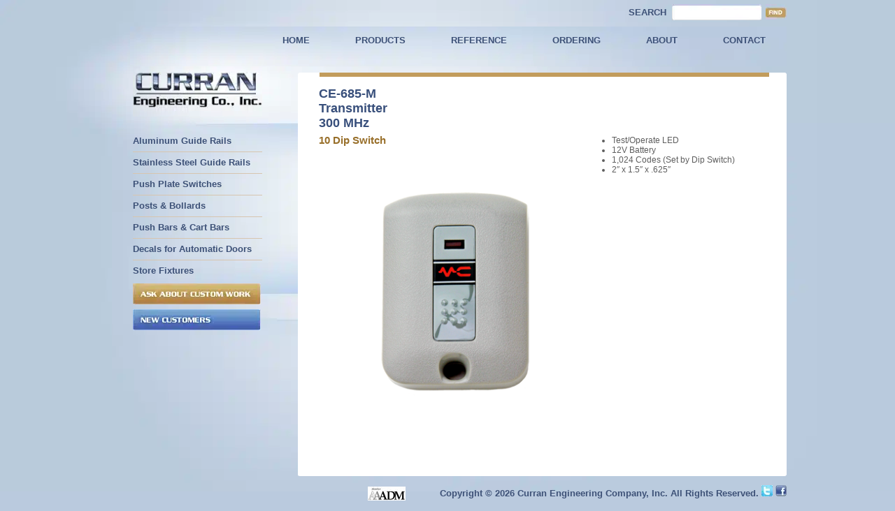

--- FILE ---
content_type: text/html; charset=UTF-8
request_url: https://www.curranengineering.com/push-plates-automatic-door-openers/transmitters-receivers/ce-685-m-transmitter-300-mhz-micro/
body_size: 8236
content:
<!DOCTYPE html PUBLIC "-//W3C//DTD XHTML 1.0 Transitional//EN" "http://www.w3.org/TR/xhtml1/DTD/xhtml1-transitional.dtd">
<html xmlns="http://www.w3.org/1999/xhtml" lang="en-US">

<head profile="http://gmpg.org/xfn/11">
<meta http-equiv="Content-Type" content="text/html; charset=UTF-8" />

<title>Curran Engineering Company, Inc.  &raquo; Blog Archive   &raquo; CE-685-MTransmitter300 MHz </title>
<link data-rocket-prefetch href="https://google-analytics.com" rel="dns-prefetch">
<style id="wpr-usedcss">#nav li{float:right;list-style:none;margin-left:25px;margin-right:20px}div.nivo-caption p{font:bold 13px/30px arial;color:#3d5177}body{background:url("https://www.curranengineering.com/wp-content/themes/Curran-Theme/images/bg.gif") top center no-repeat #bacade;font:12px arial;color:#5e5e5e}#container{width:970px;height:auto;margin:0 auto;padding:0 50px}img{border:none}*{margin:0;padding:0}.clear{clear:both}#nav{width:939px;height:57px;background:url("https://www.curranengineering.com/wp-content/themes/Curran-Theme/images/nav.gif") no-repeat;float:right;margin-top:5px;text-transform:uppercase}#nav li{float:right;list-style:none;margin-left:35px;margin-right:30px}#nav li a{padding-top:12px;float:left;font:bold 13px arial;color:#3d5177;text-decoration:none}#nav li a:hover{padding-top:9px;border-top:3px solid #b6a077;color:#c29c5c}#nav li ul{display:none}#left{width:185px;float:left;margin-left:35px}#logo a{width:185px;height:72px;background:url("https://www.curranengineering.com/wp-content/themes/Curran-Theme/images/logo.gif") no-repeat;display:block;text-indent:-10000px;outline:0}#left ul{list-style:none;margin-top:20px}#left ul li a{width:185px;border-bottom:1px solid #d7c5af;display:block;font:bold 13px/30px arial;color:#3d5177;text-decoration:none}#last a{border-bottom:none!important}#custom{width:183px;height:30px;background:url("https://www.curranengineering.com/wp-content/themes/Curran-Theme/images/custom.gif") no-repeat;display:block;text-indent:-10000px;outline:0;margin-top:3px}#new{width:183px;height:30px;background:url("https://www.curranengineering.com/wp-content/themes/Curran-Theme/images/new.gif") no-repeat;display:block;text-indent:-10000px;outline:0;margin-top:7px}#blog{width:159px;height:85px;background:url("https://www.curranengineering.com/wp-content/themes/Curran-Theme/images/blog.gif") no-repeat;margin-top:17px;padding:40px 12px 0;position:relative;float:left}#blog{display:none!important}#blog h3{display:none}.read{width:60px;font:bold 8px arial;color:#bbb;text-decoration:none;outline:0;display:block;padding-top:2px}#blog p{font-size:10px;color:#c29c5c}#right{float:right}#find{width:30px;height:22px;background:url("https://www.curranengineering.com/wp-content/themes/Curran-Theme/images/find.gif") no-repeat;float:right;border:none;margin-top:6px}#input{width:120px;height:15px;background:url("https://www.curranengineering.com/wp-content/themes/Curran-Theme/images/input.gif") no-repeat;float:right;border:none;margin:6px 6px 4px 0;padding:4px}label{float:right;margin-top:10px;font:bold 13px arial;color:#3d5177;text-transform:uppercase;padding-right:8px}.title{font:bold 12px arial;color:#986f2a;text-decoration:none}.center{text-align:center}#start{width:699px;height:20px;background:url("https://www.curranengineering.com/wp-content/themes/Curran-Theme/images/big.gif") no-repeat}#end{width:699px;height:20px;background:url("https://www.curranengineering.com/wp-content/themes/Curran-Theme/images/big.gif") bottom left no-repeat;clear:both}#big{width:699px;height:auto;background:#fff;margin-top:9px}#sec1{width:394px;float:left;margin-left:30px;display:inline}#sec1 h1,#sec1 h2{font-size:18px;color:#384f7b}#sec1 h3{font-size:15px;color:#986f2a;margin:5px 0 20px}.area{padding:15px 30px}.area p{line-height:1.5em;padding-bottom:1em}#sec2{width:220px;float:right;margin:70px 30px 0 0}#sec2 p{font-weight:700;line-height:17px;margin-bottom:20px}#sec2 ul{list-style:none;margin-bottom:20px}#img{height:16px;background:url("https://www.curranengineering.com/wp-content/themes/Curran-Theme/images/camera_icon.gif") no-repeat;padding-left:22px;color:#986f2a;text-decoration:none;font-weight:700;margin:5px 0;display:block;outline:0}#foot{text-align:right;font:bold 13px/50px arial;color:#3d5177}.navigation{position:relative;float:left;width:600px;height:40px}.big_spacer{position:relative;float:left;width:670px;height:50px}.a_logo{position:relative;float:left;top:15px;left:100px;background:url("https://www.curranengineering.com/wp-content/themes/Curran-Theme/images/aadm_logo.jpg") no-repeat;width:54px;height:20px}img.emoji{display:inline!important;border:none!important;box-shadow:none!important;height:1em!important;width:1em!important;margin:0 .07em!important;vertical-align:-.1em!important;background:0 0!important;padding:0!important}:where(.wp-block-button__link){border-radius:9999px;box-shadow:none;padding:calc(.667em + 2px) calc(1.333em + 2px);text-decoration:none}:where(.wp-block-calendar table:not(.has-background) th){background:#ddd}:where(.wp-block-columns){margin-bottom:1.75em}:where(.wp-block-columns.has-background){padding:1.25em 2.375em}:where(.wp-block-post-comments input[type=submit]){border:none}:where(.wp-block-cover-image:not(.has-text-color)),:where(.wp-block-cover:not(.has-text-color)){color:#fff}:where(.wp-block-cover-image.is-light:not(.has-text-color)),:where(.wp-block-cover.is-light:not(.has-text-color)){color:#000}:where(.wp-block-file){margin-bottom:1.5em}:where(.wp-block-file__button){border-radius:2em;display:inline-block;padding:.5em 1em}:where(.wp-block-file__button):is(a):active,:where(.wp-block-file__button):is(a):focus,:where(.wp-block-file__button):is(a):hover,:where(.wp-block-file__button):is(a):visited{box-shadow:none;color:#fff;opacity:.85;text-decoration:none}:where(.wp-block-latest-comments:not([style*=line-height] .wp-block-latest-comments__comment)){line-height:1.1}:where(.wp-block-latest-comments:not([style*=line-height] .wp-block-latest-comments__comment-excerpt p)){line-height:1.8}ul{box-sizing:border-box}:where(.wp-block-navigation.has-background .wp-block-navigation-item a:not(.wp-element-button)),:where(.wp-block-navigation.has-background .wp-block-navigation-submenu a:not(.wp-element-button)){padding:.5em 1em}:where(.wp-block-navigation .wp-block-navigation__submenu-container .wp-block-navigation-item a:not(.wp-element-button)),:where(.wp-block-navigation .wp-block-navigation__submenu-container .wp-block-navigation-submenu a:not(.wp-element-button)),:where(.wp-block-navigation .wp-block-navigation__submenu-container .wp-block-navigation-submenu button.wp-block-navigation-item__content),:where(.wp-block-navigation .wp-block-navigation__submenu-container .wp-block-pages-list__item button.wp-block-navigation-item__content){padding:.5em 1em}:where(p.has-text-color:not(.has-link-color)) a{color:inherit}:where(.wp-block-post-excerpt){margin-bottom:var(--wp--style--block-gap);margin-top:var(--wp--style--block-gap)}:where(.wp-block-preformatted.has-background){padding:1.25em 2.375em}:where(.wp-block-pullquote){margin:0 0 1em}:where(.wp-block-search__button){border:1px solid #ccc;padding:6px 10px}:where(.wp-block-search__button-inside .wp-block-search__inside-wrapper){border:1px solid #949494;box-sizing:border-box;padding:4px}:where(.wp-block-search__button-inside .wp-block-search__inside-wrapper) .wp-block-search__input{border:none;border-radius:0;padding:0 4px}:where(.wp-block-search__button-inside .wp-block-search__inside-wrapper) .wp-block-search__input:focus{outline:0}:where(.wp-block-search__button-inside .wp-block-search__inside-wrapper) :where(.wp-block-search__button){padding:4px 8px}:where(.wp-block-term-description){margin-bottom:var(--wp--style--block-gap);margin-top:var(--wp--style--block-gap)}:where(pre.wp-block-verse){font-family:inherit}:root{--wp--preset--font-size--normal:16px;--wp--preset--font-size--huge:42px}html :where(.has-border-color){border-style:solid}html :where([style*=border-top-color]){border-top-style:solid}html :where([style*=border-right-color]){border-right-style:solid}html :where([style*=border-bottom-color]){border-bottom-style:solid}html :where([style*=border-left-color]){border-left-style:solid}html :where([style*=border-width]){border-style:solid}html :where([style*=border-top-width]){border-top-style:solid}html :where([style*=border-right-width]){border-right-style:solid}html :where([style*=border-bottom-width]){border-bottom-style:solid}html :where([style*=border-left-width]){border-left-style:solid}html :where(img[class*=wp-image-]){height:auto;max-width:100%}:where(figure){margin:0 0 1em}html :where(.is-position-sticky){--wp-admin--admin-bar--position-offset:var(--wp-admin--admin-bar--height,0px)}@media screen and (max-width:600px){html :where(.is-position-sticky){--wp-admin--admin-bar--position-offset:0px}}body{--wp--preset--color--black:#000000;--wp--preset--color--cyan-bluish-gray:#abb8c3;--wp--preset--color--white:#ffffff;--wp--preset--color--pale-pink:#f78da7;--wp--preset--color--vivid-red:#cf2e2e;--wp--preset--color--luminous-vivid-orange:#ff6900;--wp--preset--color--luminous-vivid-amber:#fcb900;--wp--preset--color--light-green-cyan:#7bdcb5;--wp--preset--color--vivid-green-cyan:#00d084;--wp--preset--color--pale-cyan-blue:#8ed1fc;--wp--preset--color--vivid-cyan-blue:#0693e3;--wp--preset--color--vivid-purple:#9b51e0;--wp--preset--gradient--vivid-cyan-blue-to-vivid-purple:linear-gradient(135deg,rgba(6, 147, 227, 1) 0%,rgb(155, 81, 224) 100%);--wp--preset--gradient--light-green-cyan-to-vivid-green-cyan:linear-gradient(135deg,rgb(122, 220, 180) 0%,rgb(0, 208, 130) 100%);--wp--preset--gradient--luminous-vivid-amber-to-luminous-vivid-orange:linear-gradient(135deg,rgba(252, 185, 0, 1) 0%,rgba(255, 105, 0, 1) 100%);--wp--preset--gradient--luminous-vivid-orange-to-vivid-red:linear-gradient(135deg,rgba(255, 105, 0, 1) 0%,rgb(207, 46, 46) 100%);--wp--preset--gradient--very-light-gray-to-cyan-bluish-gray:linear-gradient(135deg,rgb(238, 238, 238) 0%,rgb(169, 184, 195) 100%);--wp--preset--gradient--cool-to-warm-spectrum:linear-gradient(135deg,rgb(74, 234, 220) 0%,rgb(151, 120, 209) 20%,rgb(207, 42, 186) 40%,rgb(238, 44, 130) 60%,rgb(251, 105, 98) 80%,rgb(254, 248, 76) 100%);--wp--preset--gradient--blush-light-purple:linear-gradient(135deg,rgb(255, 206, 236) 0%,rgb(152, 150, 240) 100%);--wp--preset--gradient--blush-bordeaux:linear-gradient(135deg,rgb(254, 205, 165) 0%,rgb(254, 45, 45) 50%,rgb(107, 0, 62) 100%);--wp--preset--gradient--luminous-dusk:linear-gradient(135deg,rgb(255, 203, 112) 0%,rgb(199, 81, 192) 50%,rgb(65, 88, 208) 100%);--wp--preset--gradient--pale-ocean:linear-gradient(135deg,rgb(255, 245, 203) 0%,rgb(182, 227, 212) 50%,rgb(51, 167, 181) 100%);--wp--preset--gradient--electric-grass:linear-gradient(135deg,rgb(202, 248, 128) 0%,rgb(113, 206, 126) 100%);--wp--preset--gradient--midnight:linear-gradient(135deg,rgb(2, 3, 129) 0%,rgb(40, 116, 252) 100%);--wp--preset--font-size--small:13px;--wp--preset--font-size--medium:20px;--wp--preset--font-size--large:36px;--wp--preset--font-size--x-large:42px;--wp--preset--spacing--20:0.44rem;--wp--preset--spacing--30:0.67rem;--wp--preset--spacing--40:1rem;--wp--preset--spacing--50:1.5rem;--wp--preset--spacing--60:2.25rem;--wp--preset--spacing--70:3.38rem;--wp--preset--spacing--80:5.06rem;--wp--preset--shadow--natural:6px 6px 9px rgba(0, 0, 0, .2);--wp--preset--shadow--deep:12px 12px 50px rgba(0, 0, 0, .4);--wp--preset--shadow--sharp:6px 6px 0px rgba(0, 0, 0, .2);--wp--preset--shadow--outlined:6px 6px 0px -3px rgba(255, 255, 255, 1),6px 6px rgba(0, 0, 0, 1);--wp--preset--shadow--crisp:6px 6px 0px rgba(0, 0, 0, 1)}:where(.is-layout-flex){gap:.5em}:where(.is-layout-grid){gap:.5em}:where(.wp-block-post-template.is-layout-flex){gap:1.25em}:where(.wp-block-post-template.is-layout-grid){gap:1.25em}:where(.wp-block-columns.is-layout-flex){gap:2em}:where(.wp-block-columns.is-layout-grid){gap:2em}.ui-helper-clearfix:after,.ui-helper-clearfix:before{content:"";display:table;border-collapse:collapse}.ui-helper-clearfix:after{clear:both}.ui-state-disabled{cursor:default!important;pointer-events:none}.ui-icon{display:inline-block;vertical-align:middle;margin-top:-.25em;position:relative;text-indent:-99999px;overflow:hidden;background-repeat:no-repeat}.ui-datepicker-multi .ui-datepicker-buttonpane{clear:left}.ui-datepicker-row-break{clear:both;width:100%;font-size:0}.ui-datepicker-rtl{direction:rtl}.ui-datepicker-rtl .ui-datepicker-prev{right:2px;left:auto}.ui-datepicker-rtl .ui-datepicker-next{left:2px;right:auto}.ui-datepicker-rtl .ui-datepicker-prev:hover{right:1px;left:auto}.ui-datepicker-rtl .ui-datepicker-next:hover{left:1px;right:auto}.ui-datepicker-rtl .ui-datepicker-buttonpane{clear:right}.ui-datepicker-rtl .ui-datepicker-buttonpane button{float:left}.ui-datepicker-rtl .ui-datepicker-buttonpane button.ui-datepicker-current{float:right}.ui-slider{position:relative;text-align:left}.ui-slider .ui-slider-handle{position:absolute;z-index:2;width:1.2em;height:1.2em;cursor:default;-ms-touch-action:none;touch-action:none}.ui-slider .ui-slider-range{position:absolute;z-index:1;font-size:.7em;display:block;border:0;background-position:0 0}.ui-slider.ui-state-disabled .ui-slider-handle,.ui-slider.ui-state-disabled .ui-slider-range{filter:inherit}.ui-slider-horizontal{height:.8em}.ui-slider-horizontal .ui-slider-handle{top:-.3em;margin-left:-.6em}.ui-slider-horizontal .ui-slider-range{top:0;height:100%}.ui-slider-horizontal .ui-slider-range-min{left:0}.ui-slider-horizontal .ui-slider-range-max{right:0}.ui-slider-vertical{width:.8em;height:100px}.ui-slider-vertical .ui-slider-handle{left:-.3em;margin-left:0;margin-bottom:-.6em}.ui-slider-vertical .ui-slider-range{left:0;width:100%}.ui-slider-vertical .ui-slider-range-min{bottom:0}.ui-slider-vertical .ui-slider-range-max{top:0}.ui-widget{font-family:Arial,Helvetica,sans-serif;font-size:1em}.ui-widget .ui-widget{font-size:1em}.ui-widget button,.ui-widget input,.ui-widget select,.ui-widget textarea{font-family:Arial,Helvetica,sans-serif;font-size:1em}.ui-widget.ui-widget-content{border:1px solid #c5c5c5}.ui-widget-content{border:1px solid #ddd;background:#fff;color:#333}.ui-widget-content a{color:#333}.ui-widget-header{border:1px solid #ddd;background:#e9e9e9;color:#333;font-weight:700}.ui-widget-header a{color:#333}.ui-state-default,.ui-widget-content .ui-state-default,.ui-widget-header .ui-state-default{border:1px solid #c5c5c5;background:#f6f6f6;font-weight:400;color:#454545}.ui-state-default a,.ui-state-default a:link,.ui-state-default a:visited{color:#454545;text-decoration:none}.ui-state-focus,.ui-state-hover,.ui-widget-content .ui-state-focus,.ui-widget-content .ui-state-hover,.ui-widget-header .ui-state-focus,.ui-widget-header .ui-state-hover{border:1px solid #ccc;background:#ededed;font-weight:400;color:#2b2b2b}.ui-state-focus a,.ui-state-focus a:hover,.ui-state-focus a:link,.ui-state-focus a:visited,.ui-state-hover a,.ui-state-hover a:hover,.ui-state-hover a:link,.ui-state-hover a:visited{color:#2b2b2b;text-decoration:none}.ui-state-active,.ui-widget-content .ui-state-active,.ui-widget-header .ui-state-active{border:1px solid #003eff;background:#007fff;font-weight:400;color:#fff}.ui-state-active a,.ui-state-active a:link,.ui-state-active a:visited{color:#fff;text-decoration:none}.ui-state-highlight,.ui-widget-content .ui-state-highlight,.ui-widget-header .ui-state-highlight{border:1px solid #dad55e;background:#fffa90;color:#777620}.ui-state-highlight a,.ui-widget-content .ui-state-highlight a,.ui-widget-header .ui-state-highlight a{color:#777620}.ui-priority-primary,.ui-widget-content .ui-priority-primary,.ui-widget-header .ui-priority-primary{font-weight:700}.ui-priority-secondary,.ui-widget-content .ui-priority-secondary,.ui-widget-header .ui-priority-secondary{opacity:.7;filter:Alpha(Opacity=70);font-weight:400}.ui-state-disabled,.ui-widget-content .ui-state-disabled,.ui-widget-header .ui-state-disabled{opacity:.35;filter:Alpha(Opacity=35);background-image:none}.ui-state-disabled .ui-icon{filter:Alpha(Opacity=35)}.ui-icon{width:16px;height:16px}.ui-icon,.ui-widget-content .ui-icon{background-image:url("https://www.curranengineering.com/wp-content/plugins/wordpress-file-upload-pro/vendor/jquery/images/ui-icons_444444_256x240.png")}.ui-widget-header .ui-icon{background-image:url("https://www.curranengineering.com/wp-content/plugins/wordpress-file-upload-pro/vendor/jquery/images/ui-icons_444444_256x240.png")}.ui-state-focus .ui-icon,.ui-state-hover .ui-icon{background-image:url("https://www.curranengineering.com/wp-content/plugins/wordpress-file-upload-pro/vendor/jquery/images/ui-icons_555555_256x240.png")}.ui-state-active .ui-icon{background-image:url("https://www.curranengineering.com/wp-content/plugins/wordpress-file-upload-pro/vendor/jquery/images/ui-icons_ffffff_256x240.png")}.ui-state-highlight .ui-icon{background-image:url("https://www.curranengineering.com/wp-content/plugins/wordpress-file-upload-pro/vendor/jquery/images/ui-icons_777620_256x240.png")}.ui-corner-all{border-top-left-radius:3px}.ui-corner-all{border-top-right-radius:3px}.ui-corner-all{border-bottom-left-radius:3px}.ui-corner-all{border-bottom-right-radius:3px}.ui-tpicker-grid-label{background:0 0;border:0;margin:0;padding:0}.ui-timepicker-rtl{direction:rtl}.ui-timepicker-rtl dl{text-align:right;padding:0 5px 0 0}.ui-timepicker-rtl dl dt{float:right;clear:right}.ui-timepicker-rtl dl dd{margin:0 40% 10px 10px}#slider{position:relative;background:url(https://www.curranengineering.com/wp-content/plugins/nivo-slider-for-wordpress/css/images/loading.gif) 50% 50% no-repeat}#slider img{position:absolute;top:0;left:0;display:none}#slider a{border:0;display:block}.nivoSlider{position:relative;width:600px;background:url(https://www.curranengineering.com/wp-content/plugins/nivo-slider-for-wordpress/css/images/loading.gif) 50% 50% no-repeat}.nivoSlider img{position:absolute;top:0;left:0}.nivoSlider a.nivo-imageLink{position:absolute;top:0;left:0;width:100%;height:100%;border:0;padding:0;margin:0;z-index:6;display:none}.nivo-slice{display:block;position:absolute;z-index:5;height:100%}.nivo-box{display:block;position:absolute;z-index:5}.nivo-caption{position:absolute;left:0;bottom:0;background:#000;color:#fff;width:100%;z-index:89;padding:15px 0}.nivo-caption p{padding:0 20px;margin:0;font-size:14px}.nivo-caption a{display:inline!important}.nivo-directionNav a{position:absolute;top:45%;z-index:99;cursor:pointer}.nivo-prevNav{left:0}.nivo-nextNav{right:0}.slider{width:100%}.slider img{position:absolute;top:0;left:0;display:none}.slider a{border:0;display:block}.nivo-controlNav{display:none}.nivo-directionNav a{display:block;width:31px;height:34px;background:url(https://www.curranengineering.com/wp-content/plugins/nivo-slider-for-wordpress/css/images/arrows.png) no-repeat;text-indent:-9999px;border:0}a.nivo-nextNav{background-position:-30px 0;right:15px}a.nivo-prevNav{left:15px}.nivo-caption{font-family:Arial,Helvetica,sans-serif}.nivo-caption a{color:#efe9d1;text-decoration:underline}#slider{width:673px;height:274px;background:url(https://www.curranengineering.com/wp-content/plugins/nivo-slider-for-wordpress/css/images/loading.gif) 50% 50% no-repeat}.nivo-caption{background:#bacbdb;color:#000}img#wpstats{display:none}</style><link rel="preload" data-rocket-preload as="image" href="https://www.curranengineering.com/images/685-m-transmitter-300-mhz-10-dip-switch.png" fetchpriority="high">



<!--[if IE]><link rel="stylesheet" href="https://www.curranengineering.com/wp-content/themes/Curran-Theme/ie.css" type="text/css" media="screen" /><![endif]-->
<link rel="alternate" type="application/rss+xml" title="Curran Engineering Company, Inc. RSS Feed" href="https://www.curranengineering.com/feed/" />
<link rel="pingback" href="https://www.curranengineering.com/xmlrpc.php" />
<link rel="Shortcut Icon" href="/favicon.ico" type="image/x-icon" />
<meta name='robots' content='max-image-preview:large' />
<link rel="alternate" title="oEmbed (JSON)" type="application/json+oembed" href="https://www.curranengineering.com/wp-json/oembed/1.0/embed?url=https%3A%2F%2Fwww.curranengineering.com%2Fpush-plates-automatic-door-openers%2Ftransmitters-receivers%2Fce-685-m-transmitter-300-mhz-micro%2F" />
<link rel="alternate" title="oEmbed (XML)" type="text/xml+oembed" href="https://www.curranengineering.com/wp-json/oembed/1.0/embed?url=https%3A%2F%2Fwww.curranengineering.com%2Fpush-plates-automatic-door-openers%2Ftransmitters-receivers%2Fce-685-m-transmitter-300-mhz-micro%2F&#038;format=xml" />
<style id='wp-img-auto-sizes-contain-inline-css' type='text/css'></style>
<style id='wp-emoji-styles-inline-css' type='text/css'></style>
<style id='wp-block-library-inline-css' type='text/css'></style><style id='global-styles-inline-css' type='text/css'></style>

<style id='classic-theme-styles-inline-css' type='text/css'></style>





<script type="text/javascript" id="wordpress_file_upload_script-js-extra">
/* <![CDATA[ */
var WFUPluginParams = {"WFU_PROACTIVE":"1"};
//# sourceURL=wordpress_file_upload_script-js-extra
/* ]]> */
</script>
<script data-minify="1" type="text/javascript" src="https://www.curranengineering.com/wp-content/cache/min/1/wp-content/plugins/wordpress-file-upload-pro/js/wordpress_file_upload_functions.js?ver=1769124845" id="wordpress_file_upload_script-js"></script>
<script type="text/javascript" src="https://www.curranengineering.com/wp-includes/js/jquery/jquery.min.js?ver=3.7.1" id="jquery-core-js"></script>
<script type="text/javascript" src="https://www.curranengineering.com/wp-includes/js/jquery/jquery-migrate.min.js?ver=3.4.1" id="jquery-migrate-js"></script>
<script type="text/javascript" src="https://www.curranengineering.com/wp-includes/js/jquery/ui/core.min.js?ver=1.13.3" id="jquery-ui-core-js"></script>
<script type="text/javascript" src="https://www.curranengineering.com/wp-includes/js/jquery/ui/datepicker.min.js?ver=1.13.3" id="jquery-ui-datepicker-js"></script>
<script type="text/javascript" id="jquery-ui-datepicker-js-after">
/* <![CDATA[ */
jQuery(function(jQuery){jQuery.datepicker.setDefaults({"closeText":"Close","currentText":"Today","monthNames":["January","February","March","April","May","June","July","August","September","October","November","December"],"monthNamesShort":["Jan","Feb","Mar","Apr","May","Jun","Jul","Aug","Sep","Oct","Nov","Dec"],"nextText":"Next","prevText":"Previous","dayNames":["Sunday","Monday","Tuesday","Wednesday","Thursday","Friday","Saturday"],"dayNamesShort":["Sun","Mon","Tue","Wed","Thu","Fri","Sat"],"dayNamesMin":["S","M","T","W","T","F","S"],"dateFormat":"MM d, yy","firstDay":1,"isRTL":false});});
//# sourceURL=jquery-ui-datepicker-js-after
/* ]]> */
</script>
<script type="text/javascript" src="https://www.curranengineering.com/wp-content/plugins/wordpress-file-upload-pro/vendor/jquery/jquery-ui-timepicker-addon.min.js?ver=10cbf3ee941d56860a9a5c17b2a02b35" id="jquery-ui-timepicker-addon-js-js"></script>
<link rel="https://api.w.org/" href="https://www.curranengineering.com/wp-json/" /><link rel="alternate" title="JSON" type="application/json" href="https://www.curranengineering.com/wp-json/wp/v2/posts/1352" /><link rel="canonical" href="https://www.curranengineering.com/push-plates-automatic-door-openers/transmitters-receivers/ce-685-m-transmitter-300-mhz-micro/" />
		
		<style></style>
	<script>
(function() {
	(function (i, s, o, g, r, a, m) {
		i['GoogleAnalyticsObject'] = r;
		i[r] = i[r] || function () {
				(i[r].q = i[r].q || []).push(arguments)
			}, i[r].l = 1 * new Date();
		a = s.createElement(o),
			m = s.getElementsByTagName(o)[0];
		a.async = 1;
		a.src = g;
		m.parentNode.insertBefore(a, m)
	})(window, document, 'script', 'https://google-analytics.com/analytics.js', 'ga');

	ga('create', 'UA-22752142-1', 'auto');
			ga('send', 'pageview');
	})();
</script>

<meta name="generator" content="WP Rocket 3.20.3" data-wpr-features="wpr_remove_unused_css wpr_minify_js wpr_preconnect_external_domains wpr_oci wpr_minify_css wpr_desktop" /></head>
<body data-rsssl=1 class="wp-singular post-template-default single single-post postid-1352 single-format-standard wp-theme-Curran-Theme">
<!--<body data-rsssl=1>-->
	
<div  id="container">
	<form method="get" id="searchform" action="https://www.curranengineering.com/">
		<input type="submit" id="find" value="" />
		<input type="text" id="input" name="s"/>
		<label for="input">Search</label>
	</form>
		
		<ul id="nav">	
						<li><a href="/contact/">Contact</a></li>
			<li><a href="/about/">About</a></li>
			<li><a href="/ordering/">Ordering</a></li>
			<li><a href="/automatic-door-product-references/">Reference</a></li>
			<li><a href="/automatic-door-products/">Products</a></li>
			<li><a href="https://www.curranengineering.com">Home</a></li>
		</ul>
	
	<div  id="left">
		<p id="logo"><a href="https://www.curranengineering.com">Automatic Door Entrance Systems - Curran Engineering Co., Inc.</a></p>
		
		
		<ul>
			<li><a href="/aluminum-guide-rails/">Aluminum Guide Rails</a></li>			<li><a href="/stainless-steel-guide-rails/">Stainless Steel Guide Rails</a></li>			<li><a href="/push-plates-automatic-door-openers/">Push Plate Switches</a></li>			<li><a href="/bollards-post-systems/">Posts &amp; Bollards</a></li>			<li><a href="/push-cart-bars/">Push Bars &amp; Cart Bars</a></li>
			<li><a href="/ada-signs-decals-accessories/">Decals for Automatic Doors</a></li>			<li id="last"><a href="/store-fixtures/">Store Fixtures</a></li>
		</ul>

				
		<a href="/custom-work/" id="custom">Ask About Custom Work</a>
		<a href="/new-customers/" id="new">New Customers</a>
		<div  id="blog">
			<a href="/uncategorized/welcome/"><div style="position:absolute;top:5px;left:0px;width:80px;height:30px;cursor:pointer;"></div></a>
							
			
			<h3>Curran Blog</h3>
			<a href="https://www.curranengineering.com/uncategorized/what-you-will-find/" class="title">Curran Engineering Website</a>
			<p>Monday, October 5th, 2009 at 7:40 pm</p>
			<a href="https://www.curranengineering.com/uncategorized/what-you-will-find/" class="read">READ MORE </a>
			
				

		</div>
	</div>	
	<div  id="right">
						
		<div  id="big">
			<div id="start"></div>
			
												<div id="sec1">
				<h1>CE-685-M<br />Transmitter<br />300 MHz</h1>
				<h3>10 Dip Switch</h3>
				<img fetchpriority="high" src='/images/685-m-transmitter-300-mhz-10-dip-switch.png' style='width: 393px; height: 383px;' alt='' />			</div>
			<div id="sec2">
				<ul style="list-style:disc;">
<li>Test/Operate LED</li>
<li>12V Battery</li>
<li>1,024 Codes (Set by Dip Switch)</li>
<li>2&#8243; x 1.5&#8243; x .625&#8243;</li>
</ul>
<!--$product_description; ?>-->
				<br /><br />
																			</div>
												
			<div class="big_spacer"></div>
			<div id="end"></div>
		</div><!--big-->

		<div  class="a_logo"></div>
		<p id="foot">Copyright &copy; <script type="text/javascript"> 
var theDate=new Date()
document.write(theDate.getFullYear())
</script> Curran Engineering Company, Inc. All Rights Reserved.  <a href="http://twitter.com/#!/CurranEng" rel="nofollow"><img src="/wp-content/themes/Curran-Theme/images/twitter.gif" alt="" /></a> <a href="http://www.facebook.com/pages/Curran-Engineering-Company-Inc/134378236648699" rel="nofollow"><img src="/wp-content/themes/Curran-Theme/images/facebook.png" alt="" /></a></p>
	



	</div><!--right_side-->
	
</div><!--container-->

		<script type="speculationrules">
{"prefetch":[{"source":"document","where":{"and":[{"href_matches":"/*"},{"not":{"href_matches":["/wp-*.php","/wp-admin/*","/wp-content/uploads/*","/wp-content/*","/wp-content/plugins/*","/wp-content/themes/Curran-Theme/*","/*\\?(.+)"]}},{"not":{"selector_matches":"a[rel~=\"nofollow\"]"}},{"not":{"selector_matches":".no-prefetch, .no-prefetch a"}}]},"eagerness":"conservative"}]}
</script>
		<script data-minify="1" type="text/javascript" src="https://www.curranengineering.com/wp-content/cache/min/1/ajax/libs/jquery/1.5.1/jquery.min.js?ver=1769124845"></script>
		<script data-minify="1" type="text/javascript" src="https://www.curranengineering.com/wp-content/cache/min/1/wp-content/plugins/nivo-slider-for-wordpress/js/jquery.nivo.slider.pack.js?ver=1769124845"></script>
		<script type="text/javascript">
		var $nv4wp = jQuery.noConflict();
		$nv4wp(window).load(function() {
			$nv4wp('#slider').nivoSlider({
				effect:'fade',
				slices:15, // For slice animations
				boxCols: 4, // For box animations
				boxRows: 2, // For box animations
				animSpeed:500, // Slide transition speed
				pauseTime:3000, // How long each slide will show
				startSlide:0, // Set starting Slide (0 index)
				directionNav:true, //Next & Prev
				directionNavHide:true, //Only show on hover
				controlNav:true, // 1,2,3... navigation
				controlNavThumbs:false, // Use thumbnails for Control Nav
				controlNavThumbsFromRel:false, // Use image rel for thumbs
				controlNavThumbsSearch: '.jpg', // Replace this with...
				controlNavThumbsReplace: '_thumb.jpg', // ...this in thumb Image src
				keyboardNav:true, //Use left & right arrows
				pauseOnHover:true, //Stop animation while hovering
				manualAdvance:false, //Force manual transitions
				captionOpacity:50, //Universal caption opacity
				prevText: 'Prev', // Prev directionNav text
				nextText: 'Next', // Next directionNav text
				beforeChange: function(){}, // Triggers before a slide transition
				afterChange: function(){}, // Triggers after a slide transition
				slideshowEnd: function(){}, // Triggers after all slides have been shown
				lastSlide: function(){}, // Triggers when last slide is shown
				afterLoad: function(){} // Triggers when slider has loaded
			});
		});
		</script>
		<script type="text/javascript" src="https://www.curranengineering.com/wp-includes/js/jquery/ui/mouse.min.js?ver=1.13.3" id="jquery-ui-mouse-js"></script>
<script type="text/javascript" src="https://www.curranengineering.com/wp-includes/js/jquery/ui/slider.min.js?ver=1.13.3" id="jquery-ui-slider-js"></script>
<script type="text/javascript" id="analyticswp-js-extra">
/* <![CDATA[ */
var analyticswp_vars = {"ajaxurl":"https://www.curranengineering.com/wp-admin/admin-ajax.php","nonce":"eccca88a3c"};
//# sourceURL=analyticswp-js-extra
/* ]]> */
</script>
<script type="text/javascript" src="https://www.curranengineering.com/wp-content/plugins/analyticswp/Lib/../Lib/analyticswp.min.js?ver=2.2.0" id="analyticswp-js"></script>
</body>
</html>

<!-- This website is like a Rocket, isn't it? Performance optimized by WP Rocket. Learn more: https://wp-rocket.me - Debug: cached@1769896767 -->

--- FILE ---
content_type: text/plain
request_url: https://www.google-analytics.com/j/collect?v=1&_v=j102&a=68253794&t=pageview&_s=1&dl=https%3A%2F%2Fwww.curranengineering.com%2Fpush-plates-automatic-door-openers%2Ftransmitters-receivers%2Fce-685-m-transmitter-300-mhz-micro%2F&ul=en-us%40posix&dt=Curran%20Engineering%20Company%2C%20Inc.%20%C2%BB%20Blog%20Archive%20%C2%BB%20CE-685-MTransmitter300%20MHz&sr=1280x720&vp=1280x720&_u=IEBAAEABAAAAACAAI~&jid=242314686&gjid=166374919&cid=1813923340.1769910674&tid=UA-22752142-1&_gid=1490830276.1769910674&_r=1&_slc=1&z=1219465848
body_size: -288
content:
2,cG-LVK04DD2SD